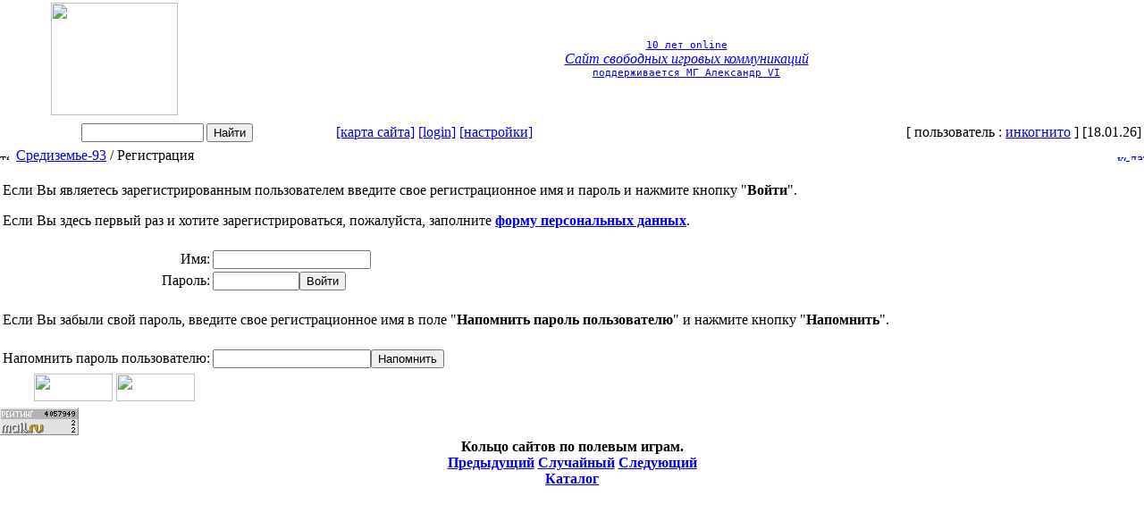

--- FILE ---
content_type: text/html; charset=windows-1251
request_url: http://old.alexander6.ru/94074/a6_reply
body_size: 2219
content:

<html>
<head>
	<title>Средиземье-93 - Сайт свободных игровых коммуникаций</title>
  <link type="text/css" rel="stylesheet" href="http://old.alexander6.ru/pictures/a6_pictures/cmw.css">
  <script type="text/javascript" src="http://old.alexander6.ru/pictures/a6_pictures/cmw.js"></script>
</head>
<body bottommargin="0" leftmargin="0" rightmargin="0" topmargin="0">
	
<table cellpadding="3" cellspacing="0" border="0" width=100%>
<tr>
  <td class="siteTitle" width="20%" align="center">
<img height="126" border="0" src="/pictures/alexander6/logo.png" alt="" width="142" />
</td>
  <td align=middle class=siteTitle width="80%"><center><A HREF="http://old.alexander6.ru/alexander6">
 <small><tt> 10 лет online</tt></small>
      <br><i>Сайт свободных игровых коммуникаций</i><br><small><tt>поддерживается МГ Александр VI</tt>
      </small></A>
      </center>
 </td>
</tr>
</table>
<table cellpadding="3" cellspacing="0" border="0" width=100%>
<tr>
    <td class="sysInfo" align="center" nowrap><table cellpadding="0" cellspacing="3" border="0">
  <form method="post" action="http://old.alexander6.ru/94074/def_search" enctype="multipart/form-data">
<INPUT TYPE="hidden" NAME="__form_auth" VALUE="anon">
    <tr>
      <td><input type="text" name="SEARCHFOR"  size="15" /></td>
      <td class=sysInfo><input type="submit" name="FIND" value="Найти" class="formButton" /></td>
    </tr>
  </FORM>
</table>
</td>
    <td class="sysInfo" nowrap>
  <A HREF="http://old.alexander6.ru/alexander6/def_sitemap">[карта сайта]</A>
  <A HREF="http://old.alexander6.ru/94074/login_t">[login]</A>
  <A HREF="http://old.alexander6.ru/alexander6/preferences">[настройки]</A>
</td>
    <td class="sysInfo" align="right" nowrap>[
  пользователь : <A HREF="http://old.alexander6.ru/94074/login_t">инкогнито</A>
] [18.01.26]</td>
  </tr>
  
</table>
<table cellpadding="0" cellspacing="0" border="0" width=100%>
<tr>
  <td valign="top" nowrap><img border="0" height="10" src="/pictures/a6_pictures/article.gif" width="10" alt="текст" />
&nbsp;</td>
  <td class="topicTitle" valign="top" width="100%">
    
  
    
  
<A HREF="http://old.alexander6.ru/94074">Средиземье-93</A> / Регистрация
</td>
  <td class="statInfo" valign="top" nowrap>
    
      
        
          
<A HREF="http://old.alexander6.ru/94074/a6_forum">
      
<img height="10" align="absmiddle" border="0" src="/pictures/a6_pictures/replics.gif" width="10" alt="комментарии" />
</A>
  
<A HREF="http://old.alexander6.ru/94074/a6_reply#reply">
  <img border="0" height="10" src="/pictures/a6_pictures/reply.gif" width="16" alt="дать свой комментарий" />
</A>
</td>
</tr>
</table>
<br>
<table BORDER=0 CELLPADDING=0 CELLSPACING=3 width=100%>
<form method="post" action="http://old.alexander6.ru/94074/login_t" enctype="multipart/form-data">
<INPUT TYPE="hidden" NAME="__form_auth" VALUE="anon">
<INPUT TYPE="hidden" NAME="RETURN" VALUE="http://old.alexander6.ru:80/94074/a6_reply">
<tr>
  <td class="formComment" colspan="2">
    <p>Если Вы являетесь зарегистрированным пользователем введите свое регистрационное имя и пароль и нажмите кнопку "<b>Войти</b>".</p>
    <p>Если Вы здесь первый раз и хотите зарегистрироваться, пожалуйста, заполните <b><A HREF="http://old.alexander6.ru/alexander6/a6_personal_t">форму персональных данных</A></b>.</p>
  </td>
</tr>
<tr>
  <td class="formComment" colspan="2"><br></td>
</tr>
<tr>
  <td class="formLabel" align="right">Имя:</td>
  <td class="formLabel" width="100%"><input type="text" name="AUTHOR_ID"  size="size=22" /></td>
</tr>
<tr>
  <td class="formLabel" align="right">Пароль:</td>
  <td class="formLabel" width="100%"><input type="password" name="PASSWORD"  size="10" /><input type="submit" name="DOIT" value="Войти" class="formButton" /></td>
</tr>
<tr>
  <td class="formComment" colspan="2"><br></td>
</tr>
<tr>
  <td class="formComment" colspan="2">
    <p>Если Вы забыли свой пароль, введите свое регистрационное имя в поле "<b>Напомнить пароль пользователю</b>" и нажмите кнопку "<b>Напомнить</b>".</p>
  </td>
</tr>
<tr>
  <td class="formComment" colspan="2"><br></td>
</tr>
</FORM>
<form method="post" action="http://old.alexander6.ru:80/94074/a6_reply" enctype="multipart/form-data">
<INPUT TYPE="hidden" NAME="__form_auth" VALUE="anon">
<tr>
  <td class="formLabel" align="right" nowrap>Напомнить пароль пользователю:</td>
  <td class="formLabel" width="100%"><input type="text" name="USER_ID"  size="size=20" /><input type="submit" name="REMIND" value="Напомнить" class="formButton" /></td>
</tr>
</FORM>
</table>
<table cellpadding="3" cellspacing="0" border="0" width=100%>
  <tr>
    <td align="center" width="20%"><a href="http://www.communiware.ru" target=_blank><img border="0" height="31" src="/pictures/a6_pictures/cmw_power.gif" alt="" width="88" /></a>
<a href="http://www.rpg.ru" target=_blank><img border="0" height="31" src="/pictures/a6_pictures/rpg-88x31-1.gif" alt="" width="88" /></a>
</td>
    <td></td>
  </tr>
  </table>
  
<a target=_top
href="http://top.list.ru/jump?from=116025"><img
src="http://top.list.ru/counter?id=116025;t=52"
border=0 height=31 width=88
alt="TopList"></a>
<script language="JavaScript"><!--
document.write('<a href="http://www.liveinternet.ru/click" '+
'target=_blank><img src="http://counter.yadro.ru/hit?t45.1;r'+
escape(document.referrer)+((typeof(screen)=='undefined')?'':
';s'+screen.width+'*'+screen.height+'*'+(screen.colorDepth?
screen.colorDepth:screen.pixelDepth))+';u'+escape(document.URL)+
';'+Math.random()+
'" title="LiveInternet" '+
'border=0 width=31 height=31></a>')//--></script>
<center><b>Кольцо сайтов по полевым играм.<br>
<a
	href="http://old.alexander6.ru/rpgring?ID=2150&ACTION=prev">Предыдущий</a>&nbsp;<a
	href="http://old.alexander6.ru/rpgring?ID=&ACTION=random">Случайный</a>&nbsp;<a
	href="http://old.alexander6.ru/rpgring?ID=2150&ACTION=next">Следующий</a><br><a
	href="http://old.alexander6.ru/rpgring">Каталог</a>
</b></center>
</body>
</html>
